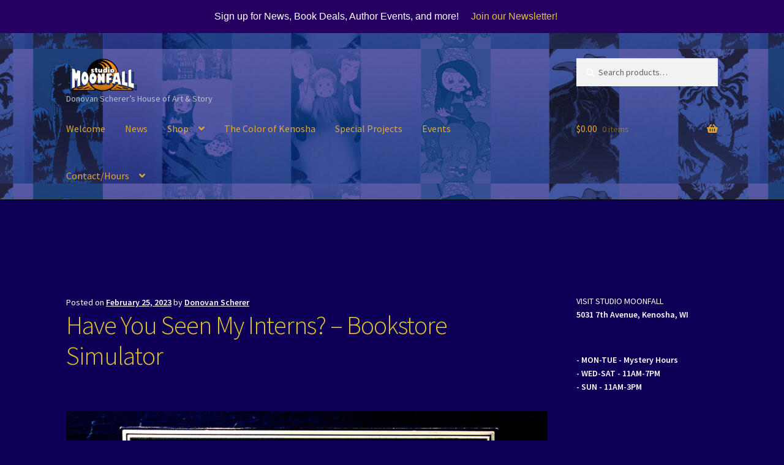

--- FILE ---
content_type: text/html; charset=UTF-8
request_url: https://studiomoonfall.com/have-you-seen-my-interns-bookstore-simulator/
body_size: 14879
content:
<!doctype html><html lang="en"><head><meta charset="UTF-8"><meta name="viewport" content="width=device-width, initial-scale=1"><link rel="stylesheet" media="print" onload="this.onload=null;this.media='all';" id="ao_optimized_gfonts" href="https://fonts.googleapis.com/css?family=Source+Sans+Pro%3A400%2C300%2C300italic%2C400italic%2C600%2C700%2C900&amp;display=swap"><link rel="profile" href="https://gmpg.org/xfn/11"><link rel="pingback" href="https://studiomoonfall.com/xmlrpc.php"><link media="all" href="https://studiomoonfall.com/wp-content/cache/autoptimize/css/autoptimize_6242c82d3442320589cc0715372673ef.css" rel="stylesheet"><title>Have You Seen My Interns? &#8211; Bookstore Simulator &#8211; Studio Moonfall</title><meta name='robots' content='max-image-preview:large' />  <script data-cfasync="false" data-pagespeed-no-defer>var gtm4wp_datalayer_name = "dataLayer";
	var dataLayer = dataLayer || [];
	const gtm4wp_use_sku_instead = 0;
	const gtm4wp_currency = 'USD';
	const gtm4wp_product_per_impression = 10;
	const gtm4wp_clear_ecommerce = false;
	const gtm4wp_datalayer_max_timeout = 2000;</script> <link rel='dns-prefetch' href='//www.googletagmanager.com' /><link href='https://fonts.gstatic.com' crossorigin='anonymous' rel='preconnect' /><link rel="alternate" type="application/rss+xml" title="Studio Moonfall &raquo; Feed" href="https://studiomoonfall.com/feed/" /><link rel="alternate" type="application/rss+xml" title="Studio Moonfall &raquo; Comments Feed" href="https://studiomoonfall.com/comments/feed/" /><link rel="alternate" title="oEmbed (JSON)" type="application/json+oembed" href="https://studiomoonfall.com/wp-json/oembed/1.0/embed?url=https%3A%2F%2Fstudiomoonfall.com%2Fhave-you-seen-my-interns-bookstore-simulator%2F" /><link rel="alternate" title="oEmbed (XML)" type="text/xml+oembed" href="https://studiomoonfall.com/wp-json/oembed/1.0/embed?url=https%3A%2F%2Fstudiomoonfall.com%2Fhave-you-seen-my-interns-bookstore-simulator%2F&#038;format=xml" /><style id='wp-img-auto-sizes-contain-inline-css'>img:is([sizes=auto i],[sizes^="auto," i]){contain-intrinsic-size:3000px 1500px}
/*# sourceURL=wp-img-auto-sizes-contain-inline-css */</style><style id='wp-block-library-inline-css'>:root{--wp-block-synced-color:#7a00df;--wp-block-synced-color--rgb:122,0,223;--wp-bound-block-color:var(--wp-block-synced-color);--wp-editor-canvas-background:#ddd;--wp-admin-theme-color:#007cba;--wp-admin-theme-color--rgb:0,124,186;--wp-admin-theme-color-darker-10:#006ba1;--wp-admin-theme-color-darker-10--rgb:0,107,160.5;--wp-admin-theme-color-darker-20:#005a87;--wp-admin-theme-color-darker-20--rgb:0,90,135;--wp-admin-border-width-focus:2px}@media (min-resolution:192dpi){:root{--wp-admin-border-width-focus:1.5px}}.wp-element-button{cursor:pointer}:root .has-very-light-gray-background-color{background-color:#eee}:root .has-very-dark-gray-background-color{background-color:#313131}:root .has-very-light-gray-color{color:#eee}:root .has-very-dark-gray-color{color:#313131}:root .has-vivid-green-cyan-to-vivid-cyan-blue-gradient-background{background:linear-gradient(135deg,#00d084,#0693e3)}:root .has-purple-crush-gradient-background{background:linear-gradient(135deg,#34e2e4,#4721fb 50%,#ab1dfe)}:root .has-hazy-dawn-gradient-background{background:linear-gradient(135deg,#faaca8,#dad0ec)}:root .has-subdued-olive-gradient-background{background:linear-gradient(135deg,#fafae1,#67a671)}:root .has-atomic-cream-gradient-background{background:linear-gradient(135deg,#fdd79a,#004a59)}:root .has-nightshade-gradient-background{background:linear-gradient(135deg,#330968,#31cdcf)}:root .has-midnight-gradient-background{background:linear-gradient(135deg,#020381,#2874fc)}:root{--wp--preset--font-size--normal:16px;--wp--preset--font-size--huge:42px}.has-regular-font-size{font-size:1em}.has-larger-font-size{font-size:2.625em}.has-normal-font-size{font-size:var(--wp--preset--font-size--normal)}.has-huge-font-size{font-size:var(--wp--preset--font-size--huge)}.has-text-align-center{text-align:center}.has-text-align-left{text-align:left}.has-text-align-right{text-align:right}.has-fit-text{white-space:nowrap!important}#end-resizable-editor-section{display:none}.aligncenter{clear:both}.items-justified-left{justify-content:flex-start}.items-justified-center{justify-content:center}.items-justified-right{justify-content:flex-end}.items-justified-space-between{justify-content:space-between}.screen-reader-text{border:0;clip-path:inset(50%);height:1px;margin:-1px;overflow:hidden;padding:0;position:absolute;width:1px;word-wrap:normal!important}.screen-reader-text:focus{background-color:#ddd;clip-path:none;color:#444;display:block;font-size:1em;height:auto;left:5px;line-height:normal;padding:15px 23px 14px;text-decoration:none;top:5px;width:auto;z-index:100000}html :where(.has-border-color){border-style:solid}html :where([style*=border-top-color]){border-top-style:solid}html :where([style*=border-right-color]){border-right-style:solid}html :where([style*=border-bottom-color]){border-bottom-style:solid}html :where([style*=border-left-color]){border-left-style:solid}html :where([style*=border-width]){border-style:solid}html :where([style*=border-top-width]){border-top-style:solid}html :where([style*=border-right-width]){border-right-style:solid}html :where([style*=border-bottom-width]){border-bottom-style:solid}html :where([style*=border-left-width]){border-left-style:solid}html :where(img[class*=wp-image-]){height:auto;max-width:100%}:where(figure){margin:0 0 1em}html :where(.is-position-sticky){--wp-admin--admin-bar--position-offset:var(--wp-admin--admin-bar--height,0px)}@media screen and (max-width:600px){html :where(.is-position-sticky){--wp-admin--admin-bar--position-offset:0px}}

/*# sourceURL=wp-block-library-inline-css */</style><style id='wp-block-image-inline-css'>.wp-block-image>a,.wp-block-image>figure>a{display:inline-block}.wp-block-image img{box-sizing:border-box;height:auto;max-width:100%;vertical-align:bottom}@media not (prefers-reduced-motion){.wp-block-image img.hide{visibility:hidden}.wp-block-image img.show{animation:show-content-image .4s}}.wp-block-image[style*=border-radius] img,.wp-block-image[style*=border-radius]>a{border-radius:inherit}.wp-block-image.has-custom-border img{box-sizing:border-box}.wp-block-image.aligncenter{text-align:center}.wp-block-image.alignfull>a,.wp-block-image.alignwide>a{width:100%}.wp-block-image.alignfull img,.wp-block-image.alignwide img{height:auto;width:100%}.wp-block-image .aligncenter,.wp-block-image .alignleft,.wp-block-image .alignright,.wp-block-image.aligncenter,.wp-block-image.alignleft,.wp-block-image.alignright{display:table}.wp-block-image .aligncenter>figcaption,.wp-block-image .alignleft>figcaption,.wp-block-image .alignright>figcaption,.wp-block-image.aligncenter>figcaption,.wp-block-image.alignleft>figcaption,.wp-block-image.alignright>figcaption{caption-side:bottom;display:table-caption}.wp-block-image .alignleft{float:left;margin:.5em 1em .5em 0}.wp-block-image .alignright{float:right;margin:.5em 0 .5em 1em}.wp-block-image .aligncenter{margin-left:auto;margin-right:auto}.wp-block-image :where(figcaption){margin-bottom:1em;margin-top:.5em}.wp-block-image.is-style-circle-mask img{border-radius:9999px}@supports ((-webkit-mask-image:none) or (mask-image:none)) or (-webkit-mask-image:none){.wp-block-image.is-style-circle-mask img{border-radius:0;-webkit-mask-image:url('data:image/svg+xml;utf8,<svg viewBox="0 0 100 100" xmlns="http://www.w3.org/2000/svg"><circle cx="50" cy="50" r="50"/></svg>');mask-image:url('data:image/svg+xml;utf8,<svg viewBox="0 0 100 100" xmlns="http://www.w3.org/2000/svg"><circle cx="50" cy="50" r="50"/></svg>');mask-mode:alpha;-webkit-mask-position:center;mask-position:center;-webkit-mask-repeat:no-repeat;mask-repeat:no-repeat;-webkit-mask-size:contain;mask-size:contain}}:root :where(.wp-block-image.is-style-rounded img,.wp-block-image .is-style-rounded img){border-radius:9999px}.wp-block-image figure{margin:0}.wp-lightbox-container{display:flex;flex-direction:column;position:relative}.wp-lightbox-container img{cursor:zoom-in}.wp-lightbox-container img:hover+button{opacity:1}.wp-lightbox-container button{align-items:center;backdrop-filter:blur(16px) saturate(180%);background-color:#5a5a5a40;border:none;border-radius:4px;cursor:zoom-in;display:flex;height:20px;justify-content:center;opacity:0;padding:0;position:absolute;right:16px;text-align:center;top:16px;width:20px;z-index:100}@media not (prefers-reduced-motion){.wp-lightbox-container button{transition:opacity .2s ease}}.wp-lightbox-container button:focus-visible{outline:3px auto #5a5a5a40;outline:3px auto -webkit-focus-ring-color;outline-offset:3px}.wp-lightbox-container button:hover{cursor:pointer;opacity:1}.wp-lightbox-container button:focus{opacity:1}.wp-lightbox-container button:focus,.wp-lightbox-container button:hover,.wp-lightbox-container button:not(:hover):not(:active):not(.has-background){background-color:#5a5a5a40;border:none}.wp-lightbox-overlay{box-sizing:border-box;cursor:zoom-out;height:100vh;left:0;overflow:hidden;position:fixed;top:0;visibility:hidden;width:100%;z-index:100000}.wp-lightbox-overlay .close-button{align-items:center;cursor:pointer;display:flex;justify-content:center;min-height:40px;min-width:40px;padding:0;position:absolute;right:calc(env(safe-area-inset-right) + 16px);top:calc(env(safe-area-inset-top) + 16px);z-index:5000000}.wp-lightbox-overlay .close-button:focus,.wp-lightbox-overlay .close-button:hover,.wp-lightbox-overlay .close-button:not(:hover):not(:active):not(.has-background){background:none;border:none}.wp-lightbox-overlay .lightbox-image-container{height:var(--wp--lightbox-container-height);left:50%;overflow:hidden;position:absolute;top:50%;transform:translate(-50%,-50%);transform-origin:top left;width:var(--wp--lightbox-container-width);z-index:9999999999}.wp-lightbox-overlay .wp-block-image{align-items:center;box-sizing:border-box;display:flex;height:100%;justify-content:center;margin:0;position:relative;transform-origin:0 0;width:100%;z-index:3000000}.wp-lightbox-overlay .wp-block-image img{height:var(--wp--lightbox-image-height);min-height:var(--wp--lightbox-image-height);min-width:var(--wp--lightbox-image-width);width:var(--wp--lightbox-image-width)}.wp-lightbox-overlay .wp-block-image figcaption{display:none}.wp-lightbox-overlay button{background:none;border:none}.wp-lightbox-overlay .scrim{background-color:#fff;height:100%;opacity:.9;position:absolute;width:100%;z-index:2000000}.wp-lightbox-overlay.active{visibility:visible}@media not (prefers-reduced-motion){.wp-lightbox-overlay.active{animation:turn-on-visibility .25s both}.wp-lightbox-overlay.active img{animation:turn-on-visibility .35s both}.wp-lightbox-overlay.show-closing-animation:not(.active){animation:turn-off-visibility .35s both}.wp-lightbox-overlay.show-closing-animation:not(.active) img{animation:turn-off-visibility .25s both}.wp-lightbox-overlay.zoom.active{animation:none;opacity:1;visibility:visible}.wp-lightbox-overlay.zoom.active .lightbox-image-container{animation:lightbox-zoom-in .4s}.wp-lightbox-overlay.zoom.active .lightbox-image-container img{animation:none}.wp-lightbox-overlay.zoom.active .scrim{animation:turn-on-visibility .4s forwards}.wp-lightbox-overlay.zoom.show-closing-animation:not(.active){animation:none}.wp-lightbox-overlay.zoom.show-closing-animation:not(.active) .lightbox-image-container{animation:lightbox-zoom-out .4s}.wp-lightbox-overlay.zoom.show-closing-animation:not(.active) .lightbox-image-container img{animation:none}.wp-lightbox-overlay.zoom.show-closing-animation:not(.active) .scrim{animation:turn-off-visibility .4s forwards}}@keyframes show-content-image{0%{visibility:hidden}99%{visibility:hidden}to{visibility:visible}}@keyframes turn-on-visibility{0%{opacity:0}to{opacity:1}}@keyframes turn-off-visibility{0%{opacity:1;visibility:visible}99%{opacity:0;visibility:visible}to{opacity:0;visibility:hidden}}@keyframes lightbox-zoom-in{0%{transform:translate(calc((-100vw + var(--wp--lightbox-scrollbar-width))/2 + var(--wp--lightbox-initial-left-position)),calc(-50vh + var(--wp--lightbox-initial-top-position))) scale(var(--wp--lightbox-scale))}to{transform:translate(-50%,-50%) scale(1)}}@keyframes lightbox-zoom-out{0%{transform:translate(-50%,-50%) scale(1);visibility:visible}99%{visibility:visible}to{transform:translate(calc((-100vw + var(--wp--lightbox-scrollbar-width))/2 + var(--wp--lightbox-initial-left-position)),calc(-50vh + var(--wp--lightbox-initial-top-position))) scale(var(--wp--lightbox-scale));visibility:hidden}}
/*# sourceURL=https://studiomoonfall.com/wp-includes/blocks/image/style.min.css */</style><style id='wp-block-image-theme-inline-css'>:root :where(.wp-block-image figcaption){color:#555;font-size:13px;text-align:center}.is-dark-theme :root :where(.wp-block-image figcaption){color:#ffffffa6}.wp-block-image{margin:0 0 1em}
/*# sourceURL=https://studiomoonfall.com/wp-includes/blocks/image/theme.min.css */</style><style id='wp-block-paragraph-inline-css'>.is-small-text{font-size:.875em}.is-regular-text{font-size:1em}.is-large-text{font-size:2.25em}.is-larger-text{font-size:3em}.has-drop-cap:not(:focus):first-letter{float:left;font-size:8.4em;font-style:normal;font-weight:100;line-height:.68;margin:.05em .1em 0 0;text-transform:uppercase}body.rtl .has-drop-cap:not(:focus):first-letter{float:none;margin-left:.1em}p.has-drop-cap.has-background{overflow:hidden}:root :where(p.has-background){padding:1.25em 2.375em}:where(p.has-text-color:not(.has-link-color)) a{color:inherit}p.has-text-align-left[style*="writing-mode:vertical-lr"],p.has-text-align-right[style*="writing-mode:vertical-rl"]{rotate:180deg}
/*# sourceURL=https://studiomoonfall.com/wp-includes/blocks/paragraph/style.min.css */</style><style id='wp-block-table-inline-css'>.wp-block-table{overflow-x:auto}.wp-block-table table{border-collapse:collapse;width:100%}.wp-block-table thead{border-bottom:3px solid}.wp-block-table tfoot{border-top:3px solid}.wp-block-table td,.wp-block-table th{border:1px solid;padding:.5em}.wp-block-table .has-fixed-layout{table-layout:fixed;width:100%}.wp-block-table .has-fixed-layout td,.wp-block-table .has-fixed-layout th{word-break:break-word}.wp-block-table.aligncenter,.wp-block-table.alignleft,.wp-block-table.alignright{display:table;width:auto}.wp-block-table.aligncenter td,.wp-block-table.aligncenter th,.wp-block-table.alignleft td,.wp-block-table.alignleft th,.wp-block-table.alignright td,.wp-block-table.alignright th{word-break:break-word}.wp-block-table .has-subtle-light-gray-background-color{background-color:#f3f4f5}.wp-block-table .has-subtle-pale-green-background-color{background-color:#e9fbe5}.wp-block-table .has-subtle-pale-blue-background-color{background-color:#e7f5fe}.wp-block-table .has-subtle-pale-pink-background-color{background-color:#fcf0ef}.wp-block-table.is-style-stripes{background-color:initial;border-collapse:inherit;border-spacing:0}.wp-block-table.is-style-stripes tbody tr:nth-child(odd){background-color:#f0f0f0}.wp-block-table.is-style-stripes.has-subtle-light-gray-background-color tbody tr:nth-child(odd){background-color:#f3f4f5}.wp-block-table.is-style-stripes.has-subtle-pale-green-background-color tbody tr:nth-child(odd){background-color:#e9fbe5}.wp-block-table.is-style-stripes.has-subtle-pale-blue-background-color tbody tr:nth-child(odd){background-color:#e7f5fe}.wp-block-table.is-style-stripes.has-subtle-pale-pink-background-color tbody tr:nth-child(odd){background-color:#fcf0ef}.wp-block-table.is-style-stripes td,.wp-block-table.is-style-stripes th{border-color:#0000}.wp-block-table.is-style-stripes{border-bottom:1px solid #f0f0f0}.wp-block-table .has-border-color td,.wp-block-table .has-border-color th,.wp-block-table .has-border-color tr,.wp-block-table .has-border-color>*{border-color:inherit}.wp-block-table table[style*=border-top-color] tr:first-child,.wp-block-table table[style*=border-top-color] tr:first-child td,.wp-block-table table[style*=border-top-color] tr:first-child th,.wp-block-table table[style*=border-top-color]>*,.wp-block-table table[style*=border-top-color]>* td,.wp-block-table table[style*=border-top-color]>* th{border-top-color:inherit}.wp-block-table table[style*=border-top-color] tr:not(:first-child){border-top-color:initial}.wp-block-table table[style*=border-right-color] td:last-child,.wp-block-table table[style*=border-right-color] th,.wp-block-table table[style*=border-right-color] tr,.wp-block-table table[style*=border-right-color]>*{border-right-color:inherit}.wp-block-table table[style*=border-bottom-color] tr:last-child,.wp-block-table table[style*=border-bottom-color] tr:last-child td,.wp-block-table table[style*=border-bottom-color] tr:last-child th,.wp-block-table table[style*=border-bottom-color]>*,.wp-block-table table[style*=border-bottom-color]>* td,.wp-block-table table[style*=border-bottom-color]>* th{border-bottom-color:inherit}.wp-block-table table[style*=border-bottom-color] tr:not(:last-child){border-bottom-color:initial}.wp-block-table table[style*=border-left-color] td:first-child,.wp-block-table table[style*=border-left-color] th,.wp-block-table table[style*=border-left-color] tr,.wp-block-table table[style*=border-left-color]>*{border-left-color:inherit}.wp-block-table table[style*=border-style] td,.wp-block-table table[style*=border-style] th,.wp-block-table table[style*=border-style] tr,.wp-block-table table[style*=border-style]>*{border-style:inherit}.wp-block-table table[style*=border-width] td,.wp-block-table table[style*=border-width] th,.wp-block-table table[style*=border-width] tr,.wp-block-table table[style*=border-width]>*{border-style:inherit;border-width:inherit}
/*# sourceURL=https://studiomoonfall.com/wp-includes/blocks/table/style.min.css */</style><style id='wp-block-table-theme-inline-css'>.wp-block-table{margin:0 0 1em}.wp-block-table td,.wp-block-table th{word-break:normal}.wp-block-table :where(figcaption){color:#555;font-size:13px;text-align:center}.is-dark-theme .wp-block-table :where(figcaption){color:#ffffffa6}
/*# sourceURL=https://studiomoonfall.com/wp-includes/blocks/table/theme.min.css */</style><style id='global-styles-inline-css'>:root{--wp--preset--aspect-ratio--square: 1;--wp--preset--aspect-ratio--4-3: 4/3;--wp--preset--aspect-ratio--3-4: 3/4;--wp--preset--aspect-ratio--3-2: 3/2;--wp--preset--aspect-ratio--2-3: 2/3;--wp--preset--aspect-ratio--16-9: 16/9;--wp--preset--aspect-ratio--9-16: 9/16;--wp--preset--color--black: #000000;--wp--preset--color--cyan-bluish-gray: #abb8c3;--wp--preset--color--white: #ffffff;--wp--preset--color--pale-pink: #f78da7;--wp--preset--color--vivid-red: #cf2e2e;--wp--preset--color--luminous-vivid-orange: #ff6900;--wp--preset--color--luminous-vivid-amber: #fcb900;--wp--preset--color--light-green-cyan: #7bdcb5;--wp--preset--color--vivid-green-cyan: #00d084;--wp--preset--color--pale-cyan-blue: #8ed1fc;--wp--preset--color--vivid-cyan-blue: #0693e3;--wp--preset--color--vivid-purple: #9b51e0;--wp--preset--gradient--vivid-cyan-blue-to-vivid-purple: linear-gradient(135deg,rgb(6,147,227) 0%,rgb(155,81,224) 100%);--wp--preset--gradient--light-green-cyan-to-vivid-green-cyan: linear-gradient(135deg,rgb(122,220,180) 0%,rgb(0,208,130) 100%);--wp--preset--gradient--luminous-vivid-amber-to-luminous-vivid-orange: linear-gradient(135deg,rgb(252,185,0) 0%,rgb(255,105,0) 100%);--wp--preset--gradient--luminous-vivid-orange-to-vivid-red: linear-gradient(135deg,rgb(255,105,0) 0%,rgb(207,46,46) 100%);--wp--preset--gradient--very-light-gray-to-cyan-bluish-gray: linear-gradient(135deg,rgb(238,238,238) 0%,rgb(169,184,195) 100%);--wp--preset--gradient--cool-to-warm-spectrum: linear-gradient(135deg,rgb(74,234,220) 0%,rgb(151,120,209) 20%,rgb(207,42,186) 40%,rgb(238,44,130) 60%,rgb(251,105,98) 80%,rgb(254,248,76) 100%);--wp--preset--gradient--blush-light-purple: linear-gradient(135deg,rgb(255,206,236) 0%,rgb(152,150,240) 100%);--wp--preset--gradient--blush-bordeaux: linear-gradient(135deg,rgb(254,205,165) 0%,rgb(254,45,45) 50%,rgb(107,0,62) 100%);--wp--preset--gradient--luminous-dusk: linear-gradient(135deg,rgb(255,203,112) 0%,rgb(199,81,192) 50%,rgb(65,88,208) 100%);--wp--preset--gradient--pale-ocean: linear-gradient(135deg,rgb(255,245,203) 0%,rgb(182,227,212) 50%,rgb(51,167,181) 100%);--wp--preset--gradient--electric-grass: linear-gradient(135deg,rgb(202,248,128) 0%,rgb(113,206,126) 100%);--wp--preset--gradient--midnight: linear-gradient(135deg,rgb(2,3,129) 0%,rgb(40,116,252) 100%);--wp--preset--font-size--small: 14px;--wp--preset--font-size--medium: 23px;--wp--preset--font-size--large: 26px;--wp--preset--font-size--x-large: 42px;--wp--preset--font-size--normal: 16px;--wp--preset--font-size--huge: 37px;--wp--preset--spacing--20: 0.44rem;--wp--preset--spacing--30: 0.67rem;--wp--preset--spacing--40: 1rem;--wp--preset--spacing--50: 1.5rem;--wp--preset--spacing--60: 2.25rem;--wp--preset--spacing--70: 3.38rem;--wp--preset--spacing--80: 5.06rem;--wp--preset--shadow--natural: 6px 6px 9px rgba(0, 0, 0, 0.2);--wp--preset--shadow--deep: 12px 12px 50px rgba(0, 0, 0, 0.4);--wp--preset--shadow--sharp: 6px 6px 0px rgba(0, 0, 0, 0.2);--wp--preset--shadow--outlined: 6px 6px 0px -3px rgb(255, 255, 255), 6px 6px rgb(0, 0, 0);--wp--preset--shadow--crisp: 6px 6px 0px rgb(0, 0, 0);}:root :where(.is-layout-flow) > :first-child{margin-block-start: 0;}:root :where(.is-layout-flow) > :last-child{margin-block-end: 0;}:root :where(.is-layout-flow) > *{margin-block-start: 24px;margin-block-end: 0;}:root :where(.is-layout-constrained) > :first-child{margin-block-start: 0;}:root :where(.is-layout-constrained) > :last-child{margin-block-end: 0;}:root :where(.is-layout-constrained) > *{margin-block-start: 24px;margin-block-end: 0;}:root :where(.is-layout-flex){gap: 24px;}:root :where(.is-layout-grid){gap: 24px;}body .is-layout-flex{display: flex;}.is-layout-flex{flex-wrap: wrap;align-items: center;}.is-layout-flex > :is(*, div){margin: 0;}body .is-layout-grid{display: grid;}.is-layout-grid > :is(*, div){margin: 0;}.has-black-color{color: var(--wp--preset--color--black) !important;}.has-cyan-bluish-gray-color{color: var(--wp--preset--color--cyan-bluish-gray) !important;}.has-white-color{color: var(--wp--preset--color--white) !important;}.has-pale-pink-color{color: var(--wp--preset--color--pale-pink) !important;}.has-vivid-red-color{color: var(--wp--preset--color--vivid-red) !important;}.has-luminous-vivid-orange-color{color: var(--wp--preset--color--luminous-vivid-orange) !important;}.has-luminous-vivid-amber-color{color: var(--wp--preset--color--luminous-vivid-amber) !important;}.has-light-green-cyan-color{color: var(--wp--preset--color--light-green-cyan) !important;}.has-vivid-green-cyan-color{color: var(--wp--preset--color--vivid-green-cyan) !important;}.has-pale-cyan-blue-color{color: var(--wp--preset--color--pale-cyan-blue) !important;}.has-vivid-cyan-blue-color{color: var(--wp--preset--color--vivid-cyan-blue) !important;}.has-vivid-purple-color{color: var(--wp--preset--color--vivid-purple) !important;}.has-black-background-color{background-color: var(--wp--preset--color--black) !important;}.has-cyan-bluish-gray-background-color{background-color: var(--wp--preset--color--cyan-bluish-gray) !important;}.has-white-background-color{background-color: var(--wp--preset--color--white) !important;}.has-pale-pink-background-color{background-color: var(--wp--preset--color--pale-pink) !important;}.has-vivid-red-background-color{background-color: var(--wp--preset--color--vivid-red) !important;}.has-luminous-vivid-orange-background-color{background-color: var(--wp--preset--color--luminous-vivid-orange) !important;}.has-luminous-vivid-amber-background-color{background-color: var(--wp--preset--color--luminous-vivid-amber) !important;}.has-light-green-cyan-background-color{background-color: var(--wp--preset--color--light-green-cyan) !important;}.has-vivid-green-cyan-background-color{background-color: var(--wp--preset--color--vivid-green-cyan) !important;}.has-pale-cyan-blue-background-color{background-color: var(--wp--preset--color--pale-cyan-blue) !important;}.has-vivid-cyan-blue-background-color{background-color: var(--wp--preset--color--vivid-cyan-blue) !important;}.has-vivid-purple-background-color{background-color: var(--wp--preset--color--vivid-purple) !important;}.has-black-border-color{border-color: var(--wp--preset--color--black) !important;}.has-cyan-bluish-gray-border-color{border-color: var(--wp--preset--color--cyan-bluish-gray) !important;}.has-white-border-color{border-color: var(--wp--preset--color--white) !important;}.has-pale-pink-border-color{border-color: var(--wp--preset--color--pale-pink) !important;}.has-vivid-red-border-color{border-color: var(--wp--preset--color--vivid-red) !important;}.has-luminous-vivid-orange-border-color{border-color: var(--wp--preset--color--luminous-vivid-orange) !important;}.has-luminous-vivid-amber-border-color{border-color: var(--wp--preset--color--luminous-vivid-amber) !important;}.has-light-green-cyan-border-color{border-color: var(--wp--preset--color--light-green-cyan) !important;}.has-vivid-green-cyan-border-color{border-color: var(--wp--preset--color--vivid-green-cyan) !important;}.has-pale-cyan-blue-border-color{border-color: var(--wp--preset--color--pale-cyan-blue) !important;}.has-vivid-cyan-blue-border-color{border-color: var(--wp--preset--color--vivid-cyan-blue) !important;}.has-vivid-purple-border-color{border-color: var(--wp--preset--color--vivid-purple) !important;}.has-vivid-cyan-blue-to-vivid-purple-gradient-background{background: var(--wp--preset--gradient--vivid-cyan-blue-to-vivid-purple) !important;}.has-light-green-cyan-to-vivid-green-cyan-gradient-background{background: var(--wp--preset--gradient--light-green-cyan-to-vivid-green-cyan) !important;}.has-luminous-vivid-amber-to-luminous-vivid-orange-gradient-background{background: var(--wp--preset--gradient--luminous-vivid-amber-to-luminous-vivid-orange) !important;}.has-luminous-vivid-orange-to-vivid-red-gradient-background{background: var(--wp--preset--gradient--luminous-vivid-orange-to-vivid-red) !important;}.has-very-light-gray-to-cyan-bluish-gray-gradient-background{background: var(--wp--preset--gradient--very-light-gray-to-cyan-bluish-gray) !important;}.has-cool-to-warm-spectrum-gradient-background{background: var(--wp--preset--gradient--cool-to-warm-spectrum) !important;}.has-blush-light-purple-gradient-background{background: var(--wp--preset--gradient--blush-light-purple) !important;}.has-blush-bordeaux-gradient-background{background: var(--wp--preset--gradient--blush-bordeaux) !important;}.has-luminous-dusk-gradient-background{background: var(--wp--preset--gradient--luminous-dusk) !important;}.has-pale-ocean-gradient-background{background: var(--wp--preset--gradient--pale-ocean) !important;}.has-electric-grass-gradient-background{background: var(--wp--preset--gradient--electric-grass) !important;}.has-midnight-gradient-background{background: var(--wp--preset--gradient--midnight) !important;}.has-small-font-size{font-size: var(--wp--preset--font-size--small) !important;}.has-medium-font-size{font-size: var(--wp--preset--font-size--medium) !important;}.has-large-font-size{font-size: var(--wp--preset--font-size--large) !important;}.has-x-large-font-size{font-size: var(--wp--preset--font-size--x-large) !important;}
/*# sourceURL=global-styles-inline-css */</style><style id='classic-theme-styles-inline-css'>/*! This file is auto-generated */
.wp-block-button__link{color:#fff;background-color:#32373c;border-radius:9999px;box-shadow:none;text-decoration:none;padding:calc(.667em + 2px) calc(1.333em + 2px);font-size:1.125em}.wp-block-file__button{background:#32373c;color:#fff;text-decoration:none}
/*# sourceURL=/wp-includes/css/classic-themes.min.css */</style><style id='storefront-gutenberg-blocks-inline-css'>.wp-block-button__link:not(.has-text-color) {
					color: #ffffff;
				}

				.wp-block-button__link:not(.has-text-color):hover,
				.wp-block-button__link:not(.has-text-color):focus,
				.wp-block-button__link:not(.has-text-color):active {
					color: #ffffff;
				}

				.wp-block-button__link:not(.has-background) {
					background-color: #000000;
				}

				.wp-block-button__link:not(.has-background):hover,
				.wp-block-button__link:not(.has-background):focus,
				.wp-block-button__link:not(.has-background):active {
					border-color: #000000;
					background-color: #000000;
				}

				.wc-block-grid__products .wc-block-grid__product .wp-block-button__link {
					background-color: #000000;
					border-color: #000000;
					color: #ffffff;
				}

				.wp-block-quote footer,
				.wp-block-quote cite,
				.wp-block-quote__citation {
					color: #ffffff;
				}

				.wp-block-pullquote cite,
				.wp-block-pullquote footer,
				.wp-block-pullquote__citation {
					color: #ffffff;
				}

				.wp-block-image figcaption {
					color: #ffffff;
				}

				.wp-block-separator.is-style-dots::before {
					color: #e2c534;
				}

				.wp-block-file a.wp-block-file__button {
					color: #ffffff;
					background-color: #000000;
					border-color: #000000;
				}

				.wp-block-file a.wp-block-file__button:hover,
				.wp-block-file a.wp-block-file__button:focus,
				.wp-block-file a.wp-block-file__button:active {
					color: #ffffff;
					background-color: #000000;
				}

				.wp-block-code,
				.wp-block-preformatted pre {
					color: #ffffff;
				}

				.wp-block-table:not( .has-background ):not( .is-style-stripes ) tbody tr:nth-child(2n) td {
					background-color: #0b0054;
				}

				.wp-block-cover .wp-block-cover__inner-container h1:not(.has-text-color),
				.wp-block-cover .wp-block-cover__inner-container h2:not(.has-text-color),
				.wp-block-cover .wp-block-cover__inner-container h3:not(.has-text-color),
				.wp-block-cover .wp-block-cover__inner-container h4:not(.has-text-color),
				.wp-block-cover .wp-block-cover__inner-container h5:not(.has-text-color),
				.wp-block-cover .wp-block-cover__inner-container h6:not(.has-text-color) {
					color: #0a0a0a;
				}

				div.wc-block-components-price-slider__range-input-progress,
				.rtl .wc-block-components-price-slider__range-input-progress {
					--range-color: #e2c534;
				}

				/* Target only IE11 */
				@media all and (-ms-high-contrast: none), (-ms-high-contrast: active) {
					.wc-block-components-price-slider__range-input-progress {
						background: #e2c534;
					}
				}

				.wc-block-components-button:not(.is-link) {
					background-color: #333333;
					color: #ffffff;
				}

				.wc-block-components-button:not(.is-link):hover,
				.wc-block-components-button:not(.is-link):focus,
				.wc-block-components-button:not(.is-link):active {
					background-color: #1a1a1a;
					color: #ffffff;
				}

				.wc-block-components-button:not(.is-link):disabled {
					background-color: #333333;
					color: #ffffff;
				}

				.wc-block-cart__submit-container {
					background-color: #0d0056;
				}

				.wc-block-cart__submit-container::before {
					color: rgba(83,70,156,0.5);
				}

				.wc-block-components-order-summary-item__quantity {
					background-color: #0d0056;
					border-color: #ffffff;
					box-shadow: 0 0 0 2px #0d0056;
					color: #ffffff;
				}
			
/*# sourceURL=storefront-gutenberg-blocks-inline-css */</style><style id='woocommerce-inline-inline-css'>.woocommerce form .form-row .required { visibility: visible; }
/*# sourceURL=woocommerce-inline-inline-css */</style><style id='storefront-style-inline-css'>.main-navigation ul li a,
			.site-title a,
			ul.menu li a,
			.site-branding h1 a,
			button.menu-toggle,
			button.menu-toggle:hover,
			.handheld-navigation .dropdown-toggle {
				color: #e2a834;
			}

			button.menu-toggle,
			button.menu-toggle:hover {
				border-color: #e2a834;
			}

			.main-navigation ul li a:hover,
			.main-navigation ul li:hover > a,
			.site-title a:hover,
			.site-header ul.menu li.current-menu-item > a {
				color: #ffe975;
			}

			table:not( .has-background ) th {
				background-color: #06004f;
			}

			table:not( .has-background ) tbody td {
				background-color: #0b0054;
			}

			table:not( .has-background ) tbody tr:nth-child(2n) td,
			fieldset,
			fieldset legend {
				background-color: #090052;
			}

			.site-header,
			.secondary-navigation ul ul,
			.main-navigation ul.menu > li.menu-item-has-children:after,
			.secondary-navigation ul.menu ul,
			.storefront-handheld-footer-bar,
			.storefront-handheld-footer-bar ul li > a,
			.storefront-handheld-footer-bar ul li.search .site-search,
			button.menu-toggle,
			button.menu-toggle:hover {
				background-color: #000000;
			}

			p.site-description,
			.site-header,
			.storefront-handheld-footer-bar {
				color: #bbc1cc;
			}

			button.menu-toggle:after,
			button.menu-toggle:before,
			button.menu-toggle span:before {
				background-color: #e2a834;
			}

			h1, h2, h3, h4, h5, h6, .wc-block-grid__product-title {
				color: #e2c534;
			}

			.widget h1 {
				border-bottom-color: #e2c534;
			}

			body,
			.secondary-navigation a {
				color: #ffffff;
			}

			.widget-area .widget a,
			.hentry .entry-header .posted-on a,
			.hentry .entry-header .post-author a,
			.hentry .entry-header .post-comments a,
			.hentry .entry-header .byline a {
				color: #ffffff;
			}

			a {
				color: #e2c534;
			}

			a:focus,
			button:focus,
			.button.alt:focus,
			input:focus,
			textarea:focus,
			input[type="button"]:focus,
			input[type="reset"]:focus,
			input[type="submit"]:focus,
			input[type="email"]:focus,
			input[type="tel"]:focus,
			input[type="url"]:focus,
			input[type="password"]:focus,
			input[type="search"]:focus {
				outline-color: #e2c534;
			}

			button, input[type="button"], input[type="reset"], input[type="submit"], .button, .widget a.button {
				background-color: #000000;
				border-color: #000000;
				color: #ffffff;
			}

			button:hover, input[type="button"]:hover, input[type="reset"]:hover, input[type="submit"]:hover, .button:hover, .widget a.button:hover {
				background-color: #000000;
				border-color: #000000;
				color: #ffffff;
			}

			button.alt, input[type="button"].alt, input[type="reset"].alt, input[type="submit"].alt, .button.alt, .widget-area .widget a.button.alt {
				background-color: #333333;
				border-color: #333333;
				color: #ffffff;
			}

			button.alt:hover, input[type="button"].alt:hover, input[type="reset"].alt:hover, input[type="submit"].alt:hover, .button.alt:hover, .widget-area .widget a.button.alt:hover {
				background-color: #1a1a1a;
				border-color: #1a1a1a;
				color: #ffffff;
			}

			.pagination .page-numbers li .page-numbers.current {
				background-color: #00003d;
				color: #f5f5f5;
			}

			#comments .comment-list .comment-content .comment-text {
				background-color: #06004f;
			}

			.site-footer {
				background-color: #020228;
				color: #ffffff;
			}

			.site-footer a:not(.button):not(.components-button) {
				color: #dd9a35;
			}

			.site-footer .storefront-handheld-footer-bar a:not(.button):not(.components-button) {
				color: #e2a834;
			}

			.site-footer h1, .site-footer h2, .site-footer h3, .site-footer h4, .site-footer h5, .site-footer h6, .site-footer .widget .widget-title, .site-footer .widget .widgettitle {
				color: #dd9933;
			}

			.page-template-template-homepage.has-post-thumbnail .type-page.has-post-thumbnail .entry-title {
				color: #0a0a0a;
			}

			.page-template-template-homepage.has-post-thumbnail .type-page.has-post-thumbnail .entry-content {
				color: #0a0a0a;
			}

			@media screen and ( min-width: 768px ) {
				.secondary-navigation ul.menu a:hover {
					color: #d4dae5;
				}

				.secondary-navigation ul.menu a {
					color: #bbc1cc;
				}

				.main-navigation ul.menu ul.sub-menu,
				.main-navigation ul.nav-menu ul.children {
					background-color: #000000;
				}

				.site-header {
					border-bottom-color: #000000;
				}
			}
/*# sourceURL=storefront-style-inline-css */</style><style id='easy-notification-bar-inline-css'>.easy-notification-bar{background:#250060;}
/*# sourceURL=easy-notification-bar-inline-css */</style><style id='storefront-woocommerce-style-inline-css'>@font-face {
				font-family: star;
				src: url(https://studiomoonfall.com/wp-content/plugins/woocommerce/assets/fonts/star.eot);
				src:
					url(https://studiomoonfall.com/wp-content/plugins/woocommerce/assets/fonts/star.eot?#iefix) format("embedded-opentype"),
					url(https://studiomoonfall.com/wp-content/plugins/woocommerce/assets/fonts/star.woff) format("woff"),
					url(https://studiomoonfall.com/wp-content/plugins/woocommerce/assets/fonts/star.ttf) format("truetype"),
					url(https://studiomoonfall.com/wp-content/plugins/woocommerce/assets/fonts/star.svg#star) format("svg");
				font-weight: 400;
				font-style: normal;
			}
			@font-face {
				font-family: WooCommerce;
				src: url(https://studiomoonfall.com/wp-content/plugins/woocommerce/assets/fonts/WooCommerce.eot);
				src:
					url(https://studiomoonfall.com/wp-content/plugins/woocommerce/assets/fonts/WooCommerce.eot?#iefix) format("embedded-opentype"),
					url(https://studiomoonfall.com/wp-content/plugins/woocommerce/assets/fonts/WooCommerce.woff) format("woff"),
					url(https://studiomoonfall.com/wp-content/plugins/woocommerce/assets/fonts/WooCommerce.ttf) format("truetype"),
					url(https://studiomoonfall.com/wp-content/plugins/woocommerce/assets/fonts/WooCommerce.svg#WooCommerce) format("svg");
				font-weight: 400;
				font-style: normal;
			}

			a.cart-contents,
			.site-header-cart .widget_shopping_cart a {
				color: #e2a834;
			}

			a.cart-contents:hover,
			.site-header-cart .widget_shopping_cart a:hover,
			.site-header-cart:hover > li > a {
				color: #ffe975;
			}

			table.cart td.product-remove,
			table.cart td.actions {
				border-top-color: #0d0056;
			}

			.storefront-handheld-footer-bar ul li.cart .count {
				background-color: #e2a834;
				color: #000000;
				border-color: #000000;
			}

			.woocommerce-tabs ul.tabs li.active a,
			ul.products li.product .price,
			.onsale,
			.wc-block-grid__product-onsale,
			.widget_search form:before,
			.widget_product_search form:before {
				color: #ffffff;
			}

			.woocommerce-breadcrumb a,
			a.woocommerce-review-link,
			.product_meta a {
				color: #ffffff;
			}

			.wc-block-grid__product-onsale,
			.onsale {
				border-color: #ffffff;
			}

			.star-rating span:before,
			.quantity .plus, .quantity .minus,
			p.stars a:hover:after,
			p.stars a:after,
			.star-rating span:before,
			#payment .payment_methods li input[type=radio]:first-child:checked+label:before {
				color: #e2c534;
			}

			.widget_price_filter .ui-slider .ui-slider-range,
			.widget_price_filter .ui-slider .ui-slider-handle {
				background-color: #e2c534;
			}

			.order_details {
				background-color: #06004f;
			}

			.order_details > li {
				border-bottom: 1px dotted #00003a;
			}

			.order_details:before,
			.order_details:after {
				background: -webkit-linear-gradient(transparent 0,transparent 0),-webkit-linear-gradient(135deg,#06004f 33.33%,transparent 33.33%),-webkit-linear-gradient(45deg,#06004f 33.33%,transparent 33.33%)
			}

			#order_review {
				background-color: #0d0056;
			}

			#payment .payment_methods > li .payment_box,
			#payment .place-order {
				background-color: #080051;
			}

			#payment .payment_methods > li:not(.woocommerce-notice) {
				background-color: #03004c;
			}

			#payment .payment_methods > li:not(.woocommerce-notice):hover {
				background-color: #000047;
			}

			.woocommerce-pagination .page-numbers li .page-numbers.current {
				background-color: #00003d;
				color: #f5f5f5;
			}

			.wc-block-grid__product-onsale,
			.onsale,
			.woocommerce-pagination .page-numbers li .page-numbers:not(.current) {
				color: #ffffff;
			}

			p.stars a:before,
			p.stars a:hover~a:before,
			p.stars.selected a.active~a:before {
				color: #ffffff;
			}

			p.stars.selected a.active:before,
			p.stars:hover a:before,
			p.stars.selected a:not(.active):before,
			p.stars.selected a.active:before {
				color: #e2c534;
			}

			.single-product div.product .woocommerce-product-gallery .woocommerce-product-gallery__trigger {
				background-color: #000000;
				color: #ffffff;
			}

			.single-product div.product .woocommerce-product-gallery .woocommerce-product-gallery__trigger:hover {
				background-color: #000000;
				border-color: #000000;
				color: #ffffff;
			}

			.button.added_to_cart:focus,
			.button.wc-forward:focus {
				outline-color: #e2c534;
			}

			.added_to_cart,
			.site-header-cart .widget_shopping_cart a.button,
			.wc-block-grid__products .wc-block-grid__product .wp-block-button__link {
				background-color: #000000;
				border-color: #000000;
				color: #ffffff;
			}

			.added_to_cart:hover,
			.site-header-cart .widget_shopping_cart a.button:hover,
			.wc-block-grid__products .wc-block-grid__product .wp-block-button__link:hover {
				background-color: #000000;
				border-color: #000000;
				color: #ffffff;
			}

			.added_to_cart.alt, .added_to_cart, .widget a.button.checkout {
				background-color: #333333;
				border-color: #333333;
				color: #ffffff;
			}

			.added_to_cart.alt:hover, .added_to_cart:hover, .widget a.button.checkout:hover {
				background-color: #1a1a1a;
				border-color: #1a1a1a;
				color: #ffffff;
			}

			.button.loading {
				color: #000000;
			}

			.button.loading:hover {
				background-color: #000000;
			}

			.button.loading:after {
				color: #ffffff;
			}

			@media screen and ( min-width: 768px ) {
				.site-header-cart .widget_shopping_cart,
				.site-header .product_list_widget li .quantity {
					color: #bbc1cc;
				}

				.site-header-cart .widget_shopping_cart .buttons,
				.site-header-cart .widget_shopping_cart .total {
					background-color: #000000;
				}

				.site-header-cart .widget_shopping_cart {
					background-color: #000000;
				}
			}
				.storefront-product-pagination a {
					color: #ffffff;
					background-color: #0d0056;
				}
				.storefront-sticky-add-to-cart {
					color: #ffffff;
					background-color: #0d0056;
				}

				.storefront-sticky-add-to-cart a:not(.button) {
					color: #e2a834;
				}
/*# sourceURL=storefront-woocommerce-style-inline-css */</style> <script src="https://studiomoonfall.com/wp-includes/js/jquery/jquery.min.js" id="jquery-core-js"></script> <script id="wc-add-to-cart-js-extra">var wc_add_to_cart_params = {"ajax_url":"/wp-admin/admin-ajax.php","wc_ajax_url":"/?wc-ajax=%%endpoint%%","i18n_view_cart":"View cart","cart_url":"https://studiomoonfall.com/cart/","is_cart":"","cart_redirect_after_add":"no"};
//# sourceURL=wc-add-to-cart-js-extra</script> <script id="woocommerce-js-extra">var woocommerce_params = {"ajax_url":"/wp-admin/admin-ajax.php","wc_ajax_url":"/?wc-ajax=%%endpoint%%","i18n_password_show":"Show password","i18n_password_hide":"Hide password"};
//# sourceURL=woocommerce-js-extra</script> <script id="WCPAY_ASSETS-js-extra">var wcpayAssets = {"url":"https://studiomoonfall.com/wp-content/plugins/woocommerce-payments/dist/"};
//# sourceURL=WCPAY_ASSETS-js-extra</script> <script id="wc-cart-fragments-js-extra">var wc_cart_fragments_params = {"ajax_url":"/wp-admin/admin-ajax.php","wc_ajax_url":"/?wc-ajax=%%endpoint%%","cart_hash_key":"wc_cart_hash_5b2b0e6bea5112c39711bbb0e773b59c","fragment_name":"wc_fragments_5b2b0e6bea5112c39711bbb0e773b59c","request_timeout":"5000"};
//# sourceURL=wc-cart-fragments-js-extra</script> 
 <script src="https://www.googletagmanager.com/gtag/js?id=G-4XPV0MQSJV" id="google_gtagjs-js" async></script> <script id="google_gtagjs-js-after">window.dataLayer = window.dataLayer || [];function gtag(){dataLayer.push(arguments);}
gtag("set","linker",{"domains":["studiomoonfall.com"]});
gtag("js", new Date());
gtag("set", "developer_id.dZTNiMT", true);
gtag("config", "G-4XPV0MQSJV");
//# sourceURL=google_gtagjs-js-after</script> <link rel="https://api.w.org/" href="https://studiomoonfall.com/wp-json/" /><link rel="alternate" title="JSON" type="application/json" href="https://studiomoonfall.com/wp-json/wp/v2/posts/7680" /><link rel="EditURI" type="application/rsd+xml" title="RSD" href="https://studiomoonfall.com/xmlrpc.php?rsd" /><link rel="canonical" href="https://studiomoonfall.com/have-you-seen-my-interns-bookstore-simulator/" /><meta name="generator" content="Site Kit by Google 1.171.0" /><style></style><style>.lmp_load_more_button.br_lmp_button_settings .lmp_button:hover {
                    background-color: #9999ff!important;
                    color: #111111!important;
                }
                .lmp_load_more_button.br_lmp_prev_settings .lmp_button:hover {
                    background-color: #9999ff!important;
                    color: #111111!important;
                }li.product.lazy, .berocket_lgv_additional_data.lazy{opacity:0;}</style>
 <script data-cfasync="false" data-pagespeed-no-defer>var dataLayer_content = {"pagePostType":"post","pagePostType2":"single-post","pageCategory":["uncategorized"],"pagePostAuthor":"Donovan Scherer"};
	dataLayer.push( dataLayer_content );</script> <script data-cfasync="false" data-pagespeed-no-defer>(function(w,d,s,l,i){w[l]=w[l]||[];w[l].push({'gtm.start':
new Date().getTime(),event:'gtm.js'});var f=d.getElementsByTagName(s)[0],
j=d.createElement(s),dl=l!='dataLayer'?'&l='+l:'';j.async=true;j.src=
'//www.googletagmanager.com/gtm.js?id='+i+dl;f.parentNode.insertBefore(j,f);
})(window,document,'script','dataLayer','GTM-WL7HLG65');</script>  <noscript><style>.woocommerce-product-gallery{ opacity: 1 !important; }</style></noscript>  <script type='text/javascript'>!function(f,b,e,v,n,t,s){if(f.fbq)return;n=f.fbq=function(){n.callMethod?
n.callMethod.apply(n,arguments):n.queue.push(arguments)};if(!f._fbq)f._fbq=n;
n.push=n;n.loaded=!0;n.version='2.0';n.queue=[];t=b.createElement(e);t.async=!0;
t.src=v;s=b.getElementsByTagName(e)[0];s.parentNode.insertBefore(t,s)}(window,
document,'script','https://connect.facebook.net/en_US/fbevents.js');</script>  <script type='text/javascript'>var url = window.location.origin + '?ob=open-bridge';
            fbq('set', 'openbridge', '752094860498785', url);
fbq('init', '752094860498785', {}, {
    "agent": "wordpress-6.9-4.1.5"
})</script><script type='text/javascript'>fbq('track', 'PageView', []);</script><noscript><style>.lazyload[data-src]{display:none !important;}</style></noscript><style>.lazyload{background-image:none !important;}.lazyload:before{background-image:none !important;}</style><style id="custom-background-css">body.custom-background { background-color: #0d0056; }</style><link rel="icon" href="https://studiomoonfall.com/wp-content/uploads/2024/01/cropped-SMF-Favicon-32x32.png" sizes="32x32" /><link rel="icon" href="https://studiomoonfall.com/wp-content/uploads/2024/01/cropped-SMF-Favicon-192x192.png" sizes="192x192" /><link rel="apple-touch-icon" href="https://studiomoonfall.com/wp-content/uploads/2024/01/cropped-SMF-Favicon-180x180.png" /><meta name="msapplication-TileImage" content="https://studiomoonfall.com/wp-content/uploads/2024/01/cropped-SMF-Favicon-270x270.png" /><style id="wp-custom-css">.woocommerce-billing-fields {display:none !important;}
.woocommerce-breadcrumb {
visibility:hidden;
}

.woocommerce-billing-fields,
.woocommerce-billing-fields__field-wrapper,
.woocommerce-billing-fields__field-wrapper p,
.woocommerce-billing-fields__field-wrapper input {
    display: block !important;
    visibility: visible !important;
    height: auto !important;
    opacity: 1 !important;
    position: static !important;
    overflow: visible !important;
}</style></head><body data-rsssl=1 class="wp-singular post-template-default single single-post postid-7680 single-format-standard custom-background wp-custom-logo wp-embed-responsive wp-theme-storefront theme-storefront woocommerce-no-js storefront-align-wide right-sidebar woocommerce-active storefront-site-logo-active"> <noscript><iframe src="https://www.googletagmanager.com/ns.html?id=GTM-WL7HLG65" height="0" width="0" style="display:none;visibility:hidden" aria-hidden="true"></iframe></noscript> <noscript> <img height="1" width="1" style="display:none" alt="fbpx"
src="https://www.facebook.com/tr?id=752094860498785&ev=PageView&noscript=1" /> </noscript><div class="easy-notification-bar easy-notification-bar--align_center easy-notification-bar--button_right"><div class="easy-notification-bar-container enb-system-font"><div class="easy-notification-bar-message">Sign up for News, Book Deals, Author Events, and more!</div><div class="easy-notification-bar-button"> <a class="easy-notification-bar-button__link" href="https://studiomoonfall.com/resources/newsletter/" rel="noreferrer" target="_blank">Join our Newsletter!</a></div></div></div><div id="page" class="hfeed site"><header id="masthead" class="site-header" role="banner" style="background-image: url(https://studiomoonfall.com/wp-content/uploads/2018/03/smf-webHeader2-2.jpg); "><div class="col-full"> <a class="skip-link screen-reader-text" href="#site-navigation">Skip to navigation</a> <a class="skip-link screen-reader-text" href="#content">Skip to content</a><div class="site-branding site-logo-anchor"> <a href="https://studiomoonfall.com"> <img src="[data-uri]" alt="Studio Moonfall" title="Studio Moonfall" data-src="https://studiomoonfall.com/wp-content/uploads/2025/09/SMF-Logo2024-color-web2.png" decoding="async" class="lazyload" data-eio-rwidth="1200" data-eio-rheight="285"><noscript><img src="https://studiomoonfall.com/wp-content/uploads/2025/09/SMF-Logo2024-color-web2.png" alt="Studio Moonfall" title="Studio Moonfall" data-eio="l"></noscript> </a><p class="site-description">Donovan Scherer&#8217;s House of Art &amp; Story</p></div><div class="site-search"><div class="widget woocommerce widget_product_search"><form role="search" method="get" class="woocommerce-product-search" action="https://studiomoonfall.com/"> <label class="screen-reader-text" for="woocommerce-product-search-field-0">Search for:</label> <input type="search" id="woocommerce-product-search-field-0" class="search-field" placeholder="Search products&hellip;" value="" name="s" /> <button type="submit" value="Search" class="">Search</button> <input type="hidden" name="post_type" value="product" /></form></div></div></div><div class="storefront-primary-navigation"><div class="col-full"><nav id="site-navigation" class="main-navigation" role="navigation" aria-label="Primary Navigation"> <button id="site-navigation-menu-toggle" class="menu-toggle" aria-controls="site-navigation" aria-expanded="false"><span>Menu</span></button><div class="primary-navigation"><ul id="menu-main-menu" class="menu"><li id="menu-item-136" class="menu-item menu-item-type-post_type menu-item-object-page menu-item-home menu-item-136"><a href="https://studiomoonfall.com/">Welcome</a></li><li id="menu-item-137" class="menu-item menu-item-type-post_type menu-item-object-page current_page_parent menu-item-137"><a href="https://studiomoonfall.com/news/">News</a></li><li id="menu-item-1087" class="menu-item menu-item-type-post_type menu-item-object-page menu-item-has-children menu-item-1087"><a href="https://studiomoonfall.com/shop/">Shop</a><ul class="sub-menu"><li id="menu-item-1450" class="menu-item menu-item-type-custom menu-item-object-custom menu-item-1450"><a href="https://studiomoonfall.com/product-category/stories/">Our Books</a></li><li id="menu-item-9119" class="menu-item menu-item-type-post_type menu-item-object-page menu-item-9119"><a href="https://studiomoonfall.com/authoralley/">Author Alley &amp; the Bookshop</a></li><li id="menu-item-1451" class="menu-item menu-item-type-custom menu-item-object-custom menu-item-1451"><a href="https://studiomoonfall.com/product-category/coloringbooks/">Coloring Books</a></li><li id="menu-item-2288" class="menu-item menu-item-type-custom menu-item-object-custom menu-item-has-children menu-item-2288"><a href="https://studiomoonfall.com/product-category/Journals/">Journals</a><ul class="sub-menu"><li id="menu-item-2290" class="menu-item menu-item-type-custom menu-item-object-custom menu-item-2290"><a href="https://studiomoonfall.com/product-category/ms-journals/">Mad Science Journals</a></li><li id="menu-item-2289" class="menu-item menu-item-type-custom menu-item-object-custom menu-item-2289"><a href="https://studiomoonfall.com/product-category/col-journals/">Creature of Legend Journals</a></li><li id="menu-item-2281" class="menu-item menu-item-type-custom menu-item-object-custom menu-item-2281"><a href="https://studiomoonfall.com/product-category/cbjournals/spirit-animals/">Spirit Animal Journals</a></li><li id="menu-item-4609" class="menu-item menu-item-type-custom menu-item-object-custom menu-item-4609"><a href="https://studiomoonfall.com/product-category/journals/lca-journals/">Let&#8217;s Color America Journals</a></li></ul></li><li id="menu-item-5506" class="menu-item menu-item-type-custom menu-item-object-custom menu-item-5506"><a href="https://studiomoonfall.com/product-category/art-prints/">Art Prints/Puzzles</a></li><li id="menu-item-166" class="menu-item menu-item-type-post_type menu-item-object-page menu-item-166"><a href="https://studiomoonfall.com/free/">Free Downloadables</a></li></ul></li><li id="menu-item-2216" class="menu-item menu-item-type-post_type menu-item-object-page menu-item-2216"><a href="https://studiomoonfall.com/specialprojects/colorofkenosha/">The Color of Kenosha</a></li><li id="menu-item-1929" class="menu-item menu-item-type-post_type menu-item-object-page menu-item-1929"><a href="https://studiomoonfall.com/specialprojects/">Special Projects</a></li><li id="menu-item-493" class="menu-item menu-item-type-post_type menu-item-object-page menu-item-493"><a href="https://studiomoonfall.com/events/">Events</a></li><li id="menu-item-135" class="menu-item menu-item-type-post_type menu-item-object-page menu-item-has-children menu-item-135"><a href="https://studiomoonfall.com/contact/">Contact/Hours</a><ul class="sub-menu"><li id="menu-item-181" class="menu-item menu-item-type-post_type menu-item-object-page menu-item-181"><a href="https://studiomoonfall.com/about-media/">About/Media</a></li><li id="menu-item-141" class="menu-item menu-item-type-post_type menu-item-object-page menu-item-141"><a href="https://studiomoonfall.com/resources/newsletter/">Newsletter</a></li><li id="menu-item-179" class="menu-item menu-item-type-post_type menu-item-object-page menu-item-179"><a href="https://studiomoonfall.com/schools-libraries/">Schools &#038; Libraries</a></li><li id="menu-item-8358" class="menu-item menu-item-type-post_type menu-item-object-page menu-item-8358"><a href="https://studiomoonfall.com/resources/coloringcontests/">Coloring Contest Guidelines</a></li><li id="menu-item-5011" class="menu-item menu-item-type-post_type menu-item-object-page menu-item-5011"><a href="https://studiomoonfall.com/resources/authors/">Author Submissions</a></li><li id="menu-item-7593" class="menu-item menu-item-type-post_type menu-item-object-page menu-item-7593"><a href="https://studiomoonfall.com/contact/terms-of-service/">Terms of Service</a></li></ul></li></ul></div><div class="handheld-navigation"><ul id="menu-main-menu-1" class="menu"><li class="menu-item menu-item-type-post_type menu-item-object-page menu-item-home menu-item-136"><a href="https://studiomoonfall.com/">Welcome</a></li><li class="menu-item menu-item-type-post_type menu-item-object-page current_page_parent menu-item-137"><a href="https://studiomoonfall.com/news/">News</a></li><li class="menu-item menu-item-type-post_type menu-item-object-page menu-item-has-children menu-item-1087"><a href="https://studiomoonfall.com/shop/">Shop</a><ul class="sub-menu"><li class="menu-item menu-item-type-custom menu-item-object-custom menu-item-1450"><a href="https://studiomoonfall.com/product-category/stories/">Our Books</a></li><li class="menu-item menu-item-type-post_type menu-item-object-page menu-item-9119"><a href="https://studiomoonfall.com/authoralley/">Author Alley &amp; the Bookshop</a></li><li class="menu-item menu-item-type-custom menu-item-object-custom menu-item-1451"><a href="https://studiomoonfall.com/product-category/coloringbooks/">Coloring Books</a></li><li class="menu-item menu-item-type-custom menu-item-object-custom menu-item-has-children menu-item-2288"><a href="https://studiomoonfall.com/product-category/Journals/">Journals</a><ul class="sub-menu"><li class="menu-item menu-item-type-custom menu-item-object-custom menu-item-2290"><a href="https://studiomoonfall.com/product-category/ms-journals/">Mad Science Journals</a></li><li class="menu-item menu-item-type-custom menu-item-object-custom menu-item-2289"><a href="https://studiomoonfall.com/product-category/col-journals/">Creature of Legend Journals</a></li><li class="menu-item menu-item-type-custom menu-item-object-custom menu-item-2281"><a href="https://studiomoonfall.com/product-category/cbjournals/spirit-animals/">Spirit Animal Journals</a></li><li class="menu-item menu-item-type-custom menu-item-object-custom menu-item-4609"><a href="https://studiomoonfall.com/product-category/journals/lca-journals/">Let&#8217;s Color America Journals</a></li></ul></li><li class="menu-item menu-item-type-custom menu-item-object-custom menu-item-5506"><a href="https://studiomoonfall.com/product-category/art-prints/">Art Prints/Puzzles</a></li><li class="menu-item menu-item-type-post_type menu-item-object-page menu-item-166"><a href="https://studiomoonfall.com/free/">Free Downloadables</a></li></ul></li><li class="menu-item menu-item-type-post_type menu-item-object-page menu-item-2216"><a href="https://studiomoonfall.com/specialprojects/colorofkenosha/">The Color of Kenosha</a></li><li class="menu-item menu-item-type-post_type menu-item-object-page menu-item-1929"><a href="https://studiomoonfall.com/specialprojects/">Special Projects</a></li><li class="menu-item menu-item-type-post_type menu-item-object-page menu-item-493"><a href="https://studiomoonfall.com/events/">Events</a></li><li class="menu-item menu-item-type-post_type menu-item-object-page menu-item-has-children menu-item-135"><a href="https://studiomoonfall.com/contact/">Contact/Hours</a><ul class="sub-menu"><li class="menu-item menu-item-type-post_type menu-item-object-page menu-item-181"><a href="https://studiomoonfall.com/about-media/">About/Media</a></li><li class="menu-item menu-item-type-post_type menu-item-object-page menu-item-141"><a href="https://studiomoonfall.com/resources/newsletter/">Newsletter</a></li><li class="menu-item menu-item-type-post_type menu-item-object-page menu-item-179"><a href="https://studiomoonfall.com/schools-libraries/">Schools &#038; Libraries</a></li><li class="menu-item menu-item-type-post_type menu-item-object-page menu-item-8358"><a href="https://studiomoonfall.com/resources/coloringcontests/">Coloring Contest Guidelines</a></li><li class="menu-item menu-item-type-post_type menu-item-object-page menu-item-5011"><a href="https://studiomoonfall.com/resources/authors/">Author Submissions</a></li><li class="menu-item menu-item-type-post_type menu-item-object-page menu-item-7593"><a href="https://studiomoonfall.com/contact/terms-of-service/">Terms of Service</a></li></ul></li></ul></div></nav><ul id="site-header-cart" class="site-header-cart menu"><li class=""> <a class="cart-contents" href="https://studiomoonfall.com/cart/" title="View your shopping cart"> <span class="woocommerce-Price-amount amount"><span class="woocommerce-Price-currencySymbol">&#036;</span>0.00</span> <span class="count">0 items</span> </a></li><li><div class="widget woocommerce widget_shopping_cart"><div class="widget_shopping_cart_content"></div></div></li></ul></div></div></header><div class="header-widget-region" role="complementary"><div class="col-full"><div id="custom_html-13" class="widget_text widget widget_custom_html"><div class="textwidget custom-html-widget"></div></div></div></div><div class="storefront-breadcrumb"><div class="col-full"><nav class="woocommerce-breadcrumb" aria-label="breadcrumbs"><a href="https://studiomoonfall.com">Home</a><span class="breadcrumb-separator"> / </span><a href="https://studiomoonfall.com/category/uncategorized/">Uncategorized</a><span class="breadcrumb-separator"> / </span>Have You Seen My Interns? &#8211; Bookstore Simulator</nav></div></div><div id="content" class="site-content" tabindex="-1"><div class="col-full"><div class="woocommerce"></div><div id="primary" class="content-area"><main id="main" class="site-main" role="main"><article id="post-7680" class="post-7680 post type-post status-publish format-standard has-post-thumbnail hentry category-uncategorized"><header class="entry-header"> <span class="posted-on">Posted on <a href="https://studiomoonfall.com/have-you-seen-my-interns-bookstore-simulator/" rel="bookmark"><time class="entry-date published" datetime="2023-02-25T08:05:00-06:00">February 25, 2023</time><time class="updated" datetime="2024-10-31T15:04:59-05:00">October 31, 2024</time></a></span> <span class="post-author">by <a href="https://studiomoonfall.com/author/bossmeister612/" rel="author">Donovan Scherer</a></span><h1 class="entry-title">Have You Seen My Interns? &#8211; Bookstore Simulator</h1></header><div class="entry-content"> <img width="1200" height="801" src="[data-uri]" class="attachment- size- wp-post-image lazyload" alt="" decoding="async" fetchpriority="high"   data-src="https://studiomoonfall.com/wp-content/uploads/2023/02/BSS-hello-V2-2.jpg" data-srcset="https://studiomoonfall.com/wp-content/uploads/2023/02/BSS-hello-V2-2.jpg 1200w, https://studiomoonfall.com/wp-content/uploads/2023/02/BSS-hello-V2-2-416x278.jpg 416w, https://studiomoonfall.com/wp-content/uploads/2023/02/BSS-hello-V2-2-300x200.jpg 300w, https://studiomoonfall.com/wp-content/uploads/2023/02/BSS-hello-V2-2-1024x683.jpg 1024w, https://studiomoonfall.com/wp-content/uploads/2023/02/BSS-hello-V2-2-768x512.jpg 768w, https://studiomoonfall.com/wp-content/uploads/2023/02/BSS-hello-V2-2-1536x1025.jpg 1536w" data-sizes="auto" data-eio-rwidth="1200" data-eio-rheight="801" /><noscript><img width="1200" height="801" src="https://studiomoonfall.com/wp-content/uploads/2023/02/BSS-hello-V2-2.jpg" class="attachment- size- wp-post-image" alt="" decoding="async" fetchpriority="high" srcset="https://studiomoonfall.com/wp-content/uploads/2023/02/BSS-hello-V2-2.jpg 1200w, https://studiomoonfall.com/wp-content/uploads/2023/02/BSS-hello-V2-2-416x278.jpg 416w, https://studiomoonfall.com/wp-content/uploads/2023/02/BSS-hello-V2-2-300x200.jpg 300w, https://studiomoonfall.com/wp-content/uploads/2023/02/BSS-hello-V2-2-1024x683.jpg 1024w, https://studiomoonfall.com/wp-content/uploads/2023/02/BSS-hello-V2-2-768x512.jpg 768w, https://studiomoonfall.com/wp-content/uploads/2023/02/BSS-hello-V2-2-1536x1025.jpg 1536w" sizes="(max-width: 1200px) 100vw, 1200px" data-eio="l" /></noscript><p>In this week&#8217;s episode of Bookstore Simulator, the team goes on a search for the interns.</p><figure class="wp-block-image size-large"><a href="https://youtu.be/jBCgYxluFII" target="_blank" rel="noreferrer noopener"><img decoding="async" width="1024" height="585" src="[data-uri]" alt="" class="wp-image-7683 lazyload"   data-src="https://studiomoonfall.com/wp-content/uploads/2023/02/BookstoreSimulator-Thumbnail-2-1024x585.jpg" data-srcset="https://studiomoonfall.com/wp-content/uploads/2023/02/BookstoreSimulator-Thumbnail-2-1024x585.jpg 1024w, https://studiomoonfall.com/wp-content/uploads/2023/02/BookstoreSimulator-Thumbnail-2-416x238.jpg 416w, https://studiomoonfall.com/wp-content/uploads/2023/02/BookstoreSimulator-Thumbnail-2-300x172.jpg 300w, https://studiomoonfall.com/wp-content/uploads/2023/02/BookstoreSimulator-Thumbnail-2-768x439.jpg 768w, https://studiomoonfall.com/wp-content/uploads/2023/02/BookstoreSimulator-Thumbnail-2-1536x878.jpg 1536w, https://studiomoonfall.com/wp-content/uploads/2023/02/BookstoreSimulator-Thumbnail-2-2048x1171.jpg 2048w, https://studiomoonfall.com/wp-content/uploads/2023/02/BookstoreSimulator-Thumbnail-2.jpg 1200w" data-sizes="auto" data-eio-rwidth="1024" data-eio-rheight="585" /><noscript><img decoding="async" width="1024" height="585" src="https://studiomoonfall.com/wp-content/uploads/2023/02/BookstoreSimulator-Thumbnail-2-1024x585.jpg" alt="" class="wp-image-7683" srcset="https://studiomoonfall.com/wp-content/uploads/2023/02/BookstoreSimulator-Thumbnail-2-1024x585.jpg 1024w, https://studiomoonfall.com/wp-content/uploads/2023/02/BookstoreSimulator-Thumbnail-2-416x238.jpg 416w, https://studiomoonfall.com/wp-content/uploads/2023/02/BookstoreSimulator-Thumbnail-2-300x172.jpg 300w, https://studiomoonfall.com/wp-content/uploads/2023/02/BookstoreSimulator-Thumbnail-2-768x439.jpg 768w, https://studiomoonfall.com/wp-content/uploads/2023/02/BookstoreSimulator-Thumbnail-2-1536x878.jpg 1536w, https://studiomoonfall.com/wp-content/uploads/2023/02/BookstoreSimulator-Thumbnail-2-2048x1171.jpg 2048w, https://studiomoonfall.com/wp-content/uploads/2023/02/BookstoreSimulator-Thumbnail-2.jpg 1200w" sizes="(max-width: 1024px) 100vw, 1024px" data-eio="l" /></noscript></a><figcaption class="wp-element-caption"><a href="https://youtu.be/TE_eKukdHb8" target="_blank" rel="noreferrer noopener">https://youtu.be/TE_eKukdHb8</a></figcaption></figure></div><aside class="entry-taxonomy"><div class="cat-links"> Category: <a href="https://studiomoonfall.com/category/uncategorized/" rel="category tag">Uncategorized</a></div></aside><nav id="post-navigation" class="navigation post-navigation" role="navigation" aria-label="Post Navigation"><h2 class="screen-reader-text">Post navigation</h2><div class="nav-links"><div class="nav-previous"><a href="https://studiomoonfall.com/meet-the-author-jessie-rose/" rel="prev"><span class="screen-reader-text">Previous post: </span>Meet the Author &#8211; Jessie Rose</a></div><div class="nav-next"><a href="https://studiomoonfall.com/meet-the-author-al-lytle-toi-blasier/" rel="next"><span class="screen-reader-text">Next post: </span>Meet the Author &#8211; Al Lytle &#038; Toi Blasier</a></div></div></nav></article></main></div><div id="secondary" class="widget-area" role="complementary"><div id="block-23" class="widget widget_block widget_text"><p>VISIT STUDIO MOONFALL<br> <b>5031 7th Avenue, Kenosha, WI</b></p></div><div id="block-24" class="widget widget_block widget_text"><p><b>- MON-TUE - Mystery Hours<br>- WED-SAT -  11AM-7PM<br>- SUN -  11AM-3PM<br><br></b></p></div><div id="block-25" class="widget widget_block widget_text"><p><i>Changes to open hours announced on our <a href="https://www.facebook.com/studiomoonfall" target="_blank" rel="noopener noreferrer">Facebook page</a></i></p></div><div id="block-26" class="widget widget_block widget_media_image"><figure class="wp-block-image"><a href="https://studiomoonfall.com/resources/newsletter/"><img decoding="async" src="[data-uri]" alt="newsletter" data-src="https://studiomoonfall.com/wp-content/uploads/2020/07/ThinkTank-Newsletter.jpg" class="lazyload" data-eio-rwidth="450" data-eio-rheight="299" /><noscript><img decoding="async" src="https://studiomoonfall.com/wp-content/uploads/2020/07/ThinkTank-Newsletter.jpg" alt="newsletter" data-eio="l" /></noscript></a></figure></div><div id="block-27" class="widget widget_block widget_media_image"><figure class="wp-block-image"><a href="https://studiomoonfall.com/specialprojects/patreon/"><img decoding="async" src="[data-uri]" alt="patreon" data-src="https://studiomoonfall.com/wp-content/uploads/2020/07/Sidebar-Pat-300.jpg" class="lazyload" data-eio-rwidth="301" data-eio-rheight="301" /><noscript><img decoding="async" src="https://studiomoonfall.com/wp-content/uploads/2020/07/Sidebar-Pat-300.jpg" alt="patreon" data-eio="l" /></noscript></a></figure></div><div id="block-28" class="widget widget_block widget_media_image"><figure class="wp-block-image"><a href="https://www.amazon.com/stores/page/3A0224C5-FF2E-493B-8854-466081F4ADD0" target="_blank"><img decoding="async" src="[data-uri]" alt="creatures of legend" data-src="https://studiomoonfall.com/wp-content/uploads/2020/07/Sidebar-CoL-300.jpg" class="lazyload" data-eio-rwidth="300" data-eio-rheight="300" /><noscript><img decoding="async" src="https://studiomoonfall.com/wp-content/uploads/2020/07/Sidebar-CoL-300.jpg" alt="creatures of legend" data-eio="l" /></noscript></a></figure></div><div id="woocommerce_widget_cart-2" class="widget woocommerce widget_shopping_cart"><span class="gamma widget-title">Cart</span><div class="widget_shopping_cart_content"></div></div><div id="block-30" class="widget widget_block widget_media_image"><figure class="wp-block-image"><a href="http://www.shopmoonfall.com" target="_blank"><img decoding="async" src="[data-uri]" alt="Amazon" data-src="https://studiomoonfall.com/wp-content/uploads/2022/04/Sidebar-Amazon.jpg" class="lazyload" data-eio-rwidth="360" data-eio-rheight="360" /><noscript><img decoding="async" src="https://studiomoonfall.com/wp-content/uploads/2022/04/Sidebar-Amazon.jpg" alt="Amazon" data-eio="l" /></noscript></a></figure></div><div id="block-31" class="widget widget_block"><figure class="wp-block-table"><table class="has-fixed-layout"><tbody><tr><td><figure><a href="https://facebook.com/studiomoonfall" target="_blank"><img decoding="async" src="[data-uri]" alt="facebook" width="70" data-src="https://studiomoonfall.com/wp-content/uploads/2020/07/iconFB.png" class="lazyload" data-eio-rwidth="60" data-eio-rheight="60"><noscript><img decoding="async" src="https://studiomoonfall.com/wp-content/uploads/2020/07/iconFB.png" alt="facebook" width="70" data-eio="l"></noscript></a></figure><div align="center"></div></td><td><figure><a href="https://instagram.com/donovanscherer" target="_blank"><img decoding="async" src="[data-uri]" alt="instagram" width="70" data-src="https://studiomoonfall.com/wp-content/uploads/2020/07/Instagram-icon.png" class="lazyload" data-eio-rwidth="512" data-eio-rheight="512"><noscript><img decoding="async" src="https://studiomoonfall.com/wp-content/uploads/2020/07/Instagram-icon.png" alt="instagram" width="70" data-eio="l"></noscript></a></figure><div align="center"></div></td><td><figure><a href="https://www.youtube.com/c/studiomoonfall360" target="_blank"><img decoding="async" src="[data-uri]" alt="youtube" width="70" data-src="https://studiomoonfall.com/wp-content/uploads/2020/07/iconYT.png" class="lazyload" data-eio-rwidth="60" data-eio-rheight="60"><noscript><img decoding="async" src="https://studiomoonfall.com/wp-content/uploads/2020/07/iconYT.png" alt="youtube" width="70" data-eio="l"></noscript></a></figure><div align="center"></div></td></tr></tbody></table></figure></div></div></div></div><footer id="colophon" class="site-footer" role="contentinfo"><div class="col-full"><div class="footer-widgets row-1 col-1 fix"><div class="block footer-widget-1"><div id="block-32" class="widget widget_block widget_text"><p><b>VISIT STUDIO MOONFALL!</b><br> 5031 7th Ave - Kenosha, WI</p></div><div id="block-33" class="widget widget_block widget_text"><p><b>- MON-TUE - Mystery Hours<br>- WED-SAT -  11AM-7PM<br>- SUN -  11AM-3PM<br><br></b></p></div><div id="block-34" class="widget widget_block widget_text"><p><i>Changes to open hours announced on our <a href="https://www.facebook.com/studiomoonfall" target="_blank" rel="noopener noreferrer">Facebook page</a></i></p></div></div></div><div class="site-info"> &copy; Studio Moonfall 2026 <br /> <a href="https://woocommerce.com" target="_blank" title="WooCommerce - The Best eCommerce Platform for WordPress" rel="noreferrer nofollow">Built with WooCommerce</a>.</div><div class="storefront-handheld-footer-bar"><ul class="columns-3"><li class="my-account"> <a href="https://studiomoonfall.com/my-account/">My Account</a></li><li class="search"> <a href="">Search</a><div class="site-search"><div class="widget woocommerce widget_product_search"><form role="search" method="get" class="woocommerce-product-search" action="https://studiomoonfall.com/"> <label class="screen-reader-text" for="woocommerce-product-search-field-1">Search for:</label> <input type="search" id="woocommerce-product-search-field-1" class="search-field" placeholder="Search products&hellip;" value="" name="s" /> <button type="submit" value="Search" class="">Search</button> <input type="hidden" name="post_type" value="product" /></form></div></div></li><li class="cart"> <a class="footer-cart-contents" href="https://studiomoonfall.com/cart/">Cart <span class="count">0</span> </a></li></ul></div></div></footer></div> <script type="speculationrules">{"prefetch":[{"source":"document","where":{"and":[{"href_matches":"/*"},{"not":{"href_matches":["/wp-*.php","/wp-admin/*","/wp-content/uploads/*","/wp-content/*","/wp-content/plugins/*","/wp-content/themes/storefront/*","/*\\?(.+)"]}},{"not":{"selector_matches":"a[rel~=\"nofollow\"]"}},{"not":{"selector_matches":".no-prefetch, .no-prefetch a"}}]},"eagerness":"conservative"}]}</script>  <script type='text/javascript'>document.addEventListener( 'wpcf7mailsent', function( event ) {
        if( "fb_pxl_code" in event.detail.apiResponse){
            eval(event.detail.apiResponse.fb_pxl_code);
        }
        }, false );</script> <div id='fb-pxl-ajax-code'></div><script type="application/ld+json">{"@context":"https://schema.org/","@type":"BreadcrumbList","itemListElement":[{"@type":"ListItem","position":1,"item":{"name":"Home","@id":"https://studiomoonfall.com"}},{"@type":"ListItem","position":2,"item":{"name":"Uncategorized","@id":"https://studiomoonfall.com/category/uncategorized/"}},{"@type":"ListItem","position":3,"item":{"name":"Have You Seen My Interns? &amp;#8211; Bookstore Simulator","@id":"https://studiomoonfall.com/have-you-seen-my-interns-bookstore-simulator/"}}]}</script> <script>(function () {
			var c = document.body.className;
			c = c.replace(/woocommerce-no-js/, 'woocommerce-js');
			document.body.className = c;
		})();</script> <script id="eio-lazy-load-js-before">var eio_lazy_vars = {"exactdn_domain":"","skip_autoscale":0,"bg_min_dpr":1.1,"threshold":0,"use_dpr":1};
//# sourceURL=eio-lazy-load-js-before</script> <script id="storefront-navigation-js-extra">var storefrontScreenReaderText = {"expand":"Expand child menu","collapse":"Collapse child menu"};
//# sourceURL=storefront-navigation-js-extra</script> <script id="wc-order-attribution-js-extra">var wc_order_attribution = {"params":{"lifetime":1.0e-5,"session":30,"base64":false,"ajaxurl":"https://studiomoonfall.com/wp-admin/admin-ajax.php","prefix":"wc_order_attribution_","allowTracking":true},"fields":{"source_type":"current.typ","referrer":"current_add.rf","utm_campaign":"current.cmp","utm_source":"current.src","utm_medium":"current.mdm","utm_content":"current.cnt","utm_id":"current.id","utm_term":"current.trm","utm_source_platform":"current.plt","utm_creative_format":"current.fmt","utm_marketing_tactic":"current.tct","session_entry":"current_add.ep","session_start_time":"current_add.fd","session_pages":"session.pgs","session_count":"udata.vst","user_agent":"udata.uag"}};
//# sourceURL=wc-order-attribution-js-extra</script> <script id="berocket_lmp_js-js-extra">var the_lmp_js_data = {"type":"infinity_scroll","update_url":"1","use_mobile":"","mobile_type":"","mobile_width":"","is_AAPF":"","buffer":"50","use_prev_btn":"","load_image":"\u003Cdiv class=\"lmp_products_loading\"\u003E\u003Ci class=\"fa fa-spinner lmp_rotate\"\u003E\u003C/i\u003E\u003Cspan class=\"\"\u003E\u003C/span\u003E\u003C/div\u003E","load_img_class":".lmp_products_loading","load_more":"\u003Cdiv class=\"lmp_load_more_button br_lmp_button_settings\"\u003E\u003Ca class=\"lmp_button \" style=\"font-size: 22px;color: #333333;background-color: #aaaaff;padding-top:15px;padding-right:25px;padding-bottom:15px;padding-left:25px;margin-top:px;margin-right:px;margin-bottom:px;margin-left:px; border-top: 0px solid #000; border-bottom: 0px solid #000; border-left: 0px solid #000; border-right: 0px solid #000; border-top-left-radius: 0px; border-top-right-radius: 0px; border-bottom-left-radius: 0px; border-bottom-right-radius: 0px;\" href=\"#load_next_page\"\u003ELoad More\u003C/a\u003E\u003C/div\u003E","load_prev":"\u003Cdiv class=\"lmp_load_more_button br_lmp_prev_settings\"\u003E\u003Ca class=\"lmp_button \" style=\"font-size: 22px;color: #333333;background-color: #aaaaff;padding-top:15px;padding-right:25px;padding-bottom:15px;padding-left:25px;margin-top:px;margin-right:px;margin-bottom:px;margin-left:px; border-top: 0px solid #000; border-bottom: 0px solid #000; border-left: 0px solid #000; border-right: 0px solid #000; border-top-left-radius: 0px; border-top-right-radius: 0px; border-bottom-left-radius: 0px; border-bottom-right-radius: 0px;\" href=\"#load_next_page\"\u003ELoad Previous\u003C/a\u003E\u003C/div\u003E","lazy_load":"","lazy_load_m":"","LLanimation":"","end_text":"\u003Cdiv class=\"lmp_products_loading\"\u003E\u003Cspan class=\"\"\u003E\u003C/span\u003E\u003C/div\u003E","javascript":{"before_update":"","after_update":""},"products":"ul.products","item":"li.product","pagination":"nav.woocommerce-pagination","next_page":"a.next.page-numbers","prev_page":"a.prev.page-numbers"};
//# sourceURL=berocket_lmp_js-js-extra</script> <script defer src="https://studiomoonfall.com/wp-content/cache/autoptimize/js/autoptimize_cb6ec03805b02a0c4bd295ccb57e4e1f.js"></script></body></html>